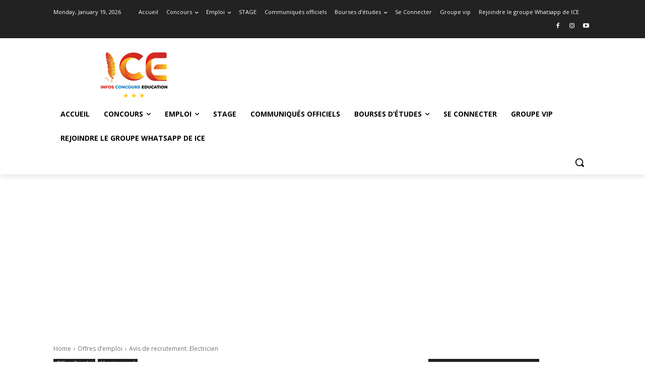

--- FILE ---
content_type: text/html; charset=UTF-8
request_url: https://infosconcourseducation.com/wp-admin/admin-ajax.php?td_theme_name=Newspaper&v=12.7.3
body_size: -129
content:
{"113384":1564}

--- FILE ---
content_type: text/html; charset=utf-8
request_url: https://www.google.com/recaptcha/api2/aframe
body_size: 264
content:
<!DOCTYPE HTML><html><head><meta http-equiv="content-type" content="text/html; charset=UTF-8"></head><body><script nonce="o7emXSgCC4WnTHoSHLhIiA">/** Anti-fraud and anti-abuse applications only. See google.com/recaptcha */ try{var clients={'sodar':'https://pagead2.googlesyndication.com/pagead/sodar?'};window.addEventListener("message",function(a){try{if(a.source===window.parent){var b=JSON.parse(a.data);var c=clients[b['id']];if(c){var d=document.createElement('img');d.src=c+b['params']+'&rc='+(localStorage.getItem("rc::a")?sessionStorage.getItem("rc::b"):"");window.document.body.appendChild(d);sessionStorage.setItem("rc::e",parseInt(sessionStorage.getItem("rc::e")||0)+1);localStorage.setItem("rc::h",'1768852716888');}}}catch(b){}});window.parent.postMessage("_grecaptcha_ready", "*");}catch(b){}</script></body></html>